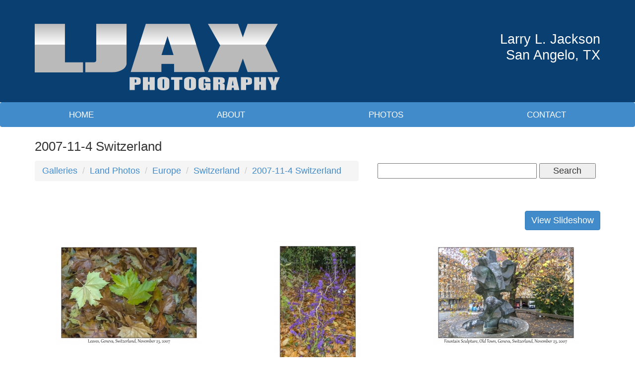

--- FILE ---
content_type: text/html; charset=UTF-8
request_url: https://www.ljaxphotos.com/photoGalleries/index/2007-11-4-switzerland/limit:30
body_size: 4436
content:
<!DOCTYPE html>
<html lang="en">
<head>
<meta http-equiv="Content-Type" content="text/html; charset=iso-8859-1" />
	<title>2007-11-4 Switzerland :: Underwater &amp; Land Photography - LJAX Photos</title>
<link rel="stylesheet" type="text/css" href="/css/default.css" />
<link rel="stylesheet" type="text/css" href="/css/style.css" />
<meta name="description" content="Underwater Photography, Land Photography &amp; Identification Photos by Larry L. Jackson (LJAX).">
<meta name="keywords" content="Underwater Photography, Marine Photos, Scuba Diving Pictures, Sea Creatures, Larry L. Jackson, Worldwide Travel, Wildlife Photography, Scientific Names, Flowers, Insects, Mammals, Birds, Fish, Invertebrates, Reptiles, Amphibians, Landscapes, Anemonefish, Clowfish, Angelfish, Black Coral, Antipatharians, Marine Algae, Basslets, Dottybacks, Hawkfish, Butterflyfish, Bannerfish, Moorish Idols, Cardinalfish, Crabs, Squat Lobsters, Damselfish, Damsels, Eels, Frogish, Anglerfish, Gobies, Blennies, Triplefins, Dragonets, Groupers, Seabass, Sweetlips, Anthias, Hard Coral, Scleractinia, Hydrozoans, Jacks, Snappers, Open Water Fish, Jellies, Jellyfish, Nudibranchs, Opistobranchs, Invertebrates, Parrotfish, Puffers, Trunkfish, Tobies, Scorpionfish, Lionfish, Sea Anemones, Sea Stars, Stafish, Sea Urchins, Feather Stars, Sea Cucumbers, Seahorses, Pipefish, Sharks, Rays, Shrimp, Lobsters, Snails, Octopus, Molluscs, Clams, Soft Coral, Octocorallia, Sponges, Squirrelfish, Soldierfish, Surgeonfish, Tangs, Rabbitfish, Triggerfish, Filefish, Tunicates, Ascidians, Sea Squirts, Turtles, Dophins, Sea Snakes, Seasnakes, Flatworms, Featherduster Worms, Wrasses, Ship Wrecks, Africa, Asia, Oceania, Antarctica, Arctic, North America, South America, Australia, South Africa, Kenya, Tanzania, Uganda, Namibia, Lions, Tigers, Giraffe, Zebra, Wildebeest, Impala, Leopard, Cheetah, Crocodile, Butterfly, Insects,">
<meta name="twitter:description" content="Underwater Photography, Land Photography &amp; Identification Photos by Larry L. Jackson (LJAX).">
<meta property="og:description" content="Underwater Photography, Land Photography &amp; Identification Photos by Larry L. Jackson (LJAX).">
<link rel="stylesheet" type="text/css" href="/css/mod_photo_gallery.css" />
<script type="text/javascript" src="/js/jquery-1.12.4.min.js"></script>
<script type="text/javascript" src="/js/jquery-migrate-1.4.1.js"></script>
<link rel="stylesheet" type="text/css" href="/css/colorbox.css" />
<script type="text/javascript" src="/js/jquery.colorbox-min.js"></script>
<script type="text/javascript">
	$(document).ready(function(){
		$(".cbx").colorbox({rel:"cbx", maxWidth:"85%", maxHeight:"85%"});
		$(".cbxf").colorbox({iframe:true, width:"80%", height:"80%"});
	});
</script>
<link rel="stylesheet" type="text/css" href="/css/bshorizontal.css" />
<link href="/favicon.ico" type="image/x-icon" rel="icon" />
<link href="/favicon.ico" type="image/x-icon" rel="shortcut icon" />
<script type="text/javascript" src="/js/bootstrap.min.js"></script>
<script type="text/javascript" src="/js/jquery.fitvids.js"></script>
<script type="text/javascript" src="/js/rHeight.js"></script>

	<meta name="viewport" content="width=device-width, initial-scale=1">
	<!--[if lt IE 9]>
		<script src="//oss.maxcdn.com/html5shiv/3.7.2/html5shiv.min.js"></script>
		<script src="//oss.maxcdn.com/respond/1.4.2/respond.min.js"></script>
	<![endif]-->
</head>
<body>
<div id="wrap" data-rHeight="true" data-rHeight-offset="#footer">
	<header id="header">
		<div class="container">
			<div class="row">
				<div class="col-sm-6">
					<div class="logo">
						<a href="/index.php"><img src="/images/logo.png" alt="LJAX Photography"/></a>
					</div>
				</div>
				<div class="col-sm-6">
					<div class="headerContact">
						<p>
							Larry L. Jackson<br>
							San Angelo, TX
						</p>
					</div>
				</div>
			</div>
		</div>
	</header>
<div class="bshorizontal">
	<nav class="navbar navbar-default" role="navigation">
		<div class="navbar-header">
			<button type="button" class="navbar-toggle" data-toggle="collapse" data-target="#bshorizontal-main-menu">
				<span class="desc">Menu</span>
				<span class="burger">
					<span class="icon-bar"></span>
					<span class="icon-bar"></span>
					<span class="icon-bar"></span>
				</span>
			</button>
		</div>
		<div class="collapse navbar-collapse" id="bshorizontal-main-menu">
<ul class="nav navbar-nav">
<li>
<a href="/index.php" title="Home">Home</a>
</li>
<li>
<a href="/about-us" title="About">About</a>
</li>
<li>
<a href="/photoGalleries/index" title="Photos">Photos</a>
</li>
<li>
<a href="/contact-me" title="Contact">Contact</a>
</li>
</ul>
		</div>
	</nav>
</div>
<script type="text/javascript">
(function($){
	$(document).ready(function(){
		$('.bshorizontal').each(function(){
			var initvar = 'bshinit';
			if ($(this).data(initvar)) {
				return;
			}
			$(this).data(initvar, true);

			var canary$ = $(this).find('.navbar-toggle');

			function expanded() {
				return (canary$.css('display') == 'none');
			}

			var menu$ = $(this);
			var parent$ = $(this).parent();
			var sibling$ = $(this).prev();
			var cubby$ = $('.tablet-cubby-hole').first();

			function relocate() {
				if (!cubby$.length) {
					return;
				}

				if (expanded()) {
					if (sibling$.length) {
						sibling$.after(menu$.detach());
					}
					else {
						parent$.prepend(menu$.detach());
					}
				}
				else {
					cubby$.append(menu$.detach());
				}
			}

			relocate();
			$(window).resize(relocate);

			$(this).find('.nav .dropdown').each(function(){
				$(this).hover(function(e){
					if (expanded()) {
						if (e.type == 'mouseenter') {
							$(this).addClass('open');
						}
						else {
							$(this).removeClass('open');
						}
					}
				});
			});
		});
	});
})(jQuery);
</script>

	<div id="mainContent">
		<div class="container">
			<div class="titlebar">
				<h1>2007-11-4 Switzerland</h1>
			</div>
			<div id="mainArticle">

<div class="pgallery-nav-bar">
	<div class="row">
		<div class="col-md-7">
			<ol class="breadcrumb">
				<li><a href="/photoGalleries/index">Galleries</a></li>				<li><a href="/photoGalleries/index/land-photos">Land Photos</a></li>				<li><a href="/photoGalleries/index/europe">Europe</a></li>				<li><a href="/photoGalleries/index/switzerland">Switzerland</a></li>				<li><a href="/photoGalleries/index/2007-11-4-switzerland" class="active">2007-11-4 Switzerland</a></li>			</ol>
		</div>
		<div class="col-md-5">
			<form action="/photoGalleries/search" method="POST">
				<input type="text" name="query">
				<button type="submit">Search</button>
			</form>
		</div>
	</div>
</div>
<ul class="row pgallery-index">
</ul>

<div class="pgallery-desc">
</div>

<div class="row pgallery-sl">
	<div class="col-sm-12 text-right">
		<a class="btn btn-primary" href="/photoGalleries/slideshow/2007-11-4-switzerland" target="slideshow" rel="nofollow">View Slideshow</a>
	</div>
</div>

<ul class="row pgallery-view">
	<li class="col-sm-4"><div class="image"><a href="/storage/BasicImage/2007-11-230320_Leaves_Geneva.jpg" target="_blank" class="cbx"><img src="/storage/ImageCache/300_250/2007-11-230320_Leaves_Geneva_2d2de8c6e8.jpg" alt="Leaves" class="pc-white pc-FFFFFF"></a></div>
<div class="notes"><div>Leaves</div>
<div></div>
<div>Geneva, Switzerland, November 23, 2007</div>
<div>2007-11-23#0320</div>
<div>Larry L. Jackson</div>
</div>
</li>
	<li class="col-sm-4"><div class="image"><a href="/storage/BasicImage/2007-11-230321_Callicarpa_bodinieri_giraldii_-_Beautyberry_Profusion_Geneva.jpg" target="_blank" class="cbx"><img src="/storage/ImageCache/300_250/2007-11-230321_Callicarpa_bodinieri_giraldii_-_Beautyberry_Profusion_Geneva_d91fd9bafb.jpg" alt="Beautyberry &#039;Profusion&#039;" class="pc-white pc-FFFFFF"></a></div>
<div class="notes"><div>Beautyberry &#039;Profusion&#039;</div>
<div>Callicarpa bodinieri giraldii</div>
<div>Geneva, Switzerland, November 23, 2007</div>
<div>2007-11-23#0321</div>
<div>Larry L. Jackson</div>
</div>
</li>
	<li class="col-sm-4"><div class="image"><a href="/storage/BasicImage/2007-11-230326_Fountain_Sculpture_Old_Town_Geneva.jpg" target="_blank" class="cbx"><img src="/storage/ImageCache/300_250/2007-11-230326_Fountain_Sculpture_Old_Town_Geneva_c030b33521.jpg" alt="Fountain Sculpture" class="pc-white pc-FFFFFF"></a></div>
<div class="notes"><div>Fountain Sculpture</div>
<div>No water to avoid freeze damage in winter.</div>
<div>Old Town, Geneva, Switzerland, November 23, 2007</div>
<div>2007-11-23#0326</div>
<div>Larry L. Jackson</div>
</div>
</li>
	<li class="col-sm-4"><div class="image"><a href="/storage/BasicImage/2007-11-230327_Street_Old_Town_Geneva.jpg" target="_blank" class="cbx"><img src="/storage/ImageCache/300_250/2007-11-230327_Street_Old_Town_Geneva_d3ee86f348.jpg" alt="Cobblestone Street" class="pc-white pc-FFFFFF"></a></div>
<div class="notes"><div>Cobblestone Street</div>
<div></div>
<div>Old Town, Geneva, Switzerland, November 23, 2007</div>
<div>2007-11-23#0327</div>
<div>Larry L. Jackson</div>
</div>
</li>
	<li class="col-sm-4"><div class="image"><a href="/storage/BasicImage/2007-11-230328_Fountain_Old_Town_Geneva_Fountain.jpg" target="_blank" class="cbx"><img src="/storage/ImageCache/300_250/2007-11-230328_Fountain_Old_Town_Geneva_Fountain_6d78a35209.jpg" alt="Fountain" class="pc-white pc-FFFFFF"></a></div>
<div class="notes"><div>Fountain</div>
<div></div>
<div>Old Town, Geneva, Switzerland, November 23, 2007</div>
<div>2007-11-23#0328</div>
<div>Larry L. Jackson</div>
</div>
</li>
	<li class="col-sm-4"><div class="image"><a href="/storage/BasicImage/2007-11-230329_Fountain_&amp;_Flowers_Old_Town_Geneva_Fountain.jpg" target="_blank" class="cbx"><img src="/storage/ImageCache/300_250/2007-11-230329_Fountain_&amp;_Flowers_Old_Town_Geneva_Fountain_eb76db2581.jpg" alt="Fountain &amp; Flowers" class="pc-white pc-FFFFFF"></a></div>
<div class="notes"><div>Fountain &amp; Flowers</div>
<div></div>
<div>Old Town, Geneva, Switzerland, November 23, 2007</div>
<div>2007-11-23#0329</div>
<div>Larry L. Jackson</div>
</div>
</li>
	<li class="col-sm-4"><div class="image"><a href="/storage/BasicImage/2007-11-230331_Old_Town_Geneva.jpg" target="_blank" class="cbx"><img src="/storage/ImageCache/300_250/2007-11-230331_Old_Town_Geneva_5590bc77b8.jpg" alt="Cobblestone Street" class="pc-white pc-FFFFFF"></a></div>
<div class="notes"><div>Cobblestone Street</div>
<div></div>
<div>Old Town, Geneva, Switzerland, November 23, 2007</div>
<div>2007-11-23#0331</div>
<div>Larry L. Jackson</div>
</div>
</li>
	<li class="col-sm-4"><div class="image"><a href="/storage/BasicImage/2007-11-230333_Saint-Pierre_Cathedral_in_Geneva_Old_Town.jpg" target="_blank" class="cbx"><img src="/storage/ImageCache/300_250/2007-11-230333_Saint-Pierre_Cathedral_in_Geneva_Old_Town_511c1aa174.jpg" alt="Saint-Pierre Cathedral" class="pc-white pc-FFFFFF"></a></div>
<div class="notes"><div>Saint-Pierre Cathedral</div>
<div></div>
<div>Old Town, Geneva, Switzerland, November 23, 2007</div>
<div>2007-11-23#0333</div>
<div>Larry L. Jackson</div>
</div>
</li>
	<li class="col-sm-4"><div class="image"><a href="/storage/BasicImage/2007-11-230334_Old_Town_Geneva.jpg" target="_blank" class="cbx"><img src="/storage/ImageCache/300_250/2007-11-230334_Old_Town_Geneva_e85ca6976f.jpg" alt="View" class="pc-white pc-FFFFFF"></a></div>
<div class="notes"><div>View</div>
<div></div>
<div>Old Town, Geneva, Switzerland, November 23, 2007</div>
<div>2007-11-23#0334</div>
<div>Larry L. Jackson</div>
</div>
</li>
	<li class="col-sm-4"><div class="image"><a href="/storage/BasicImage/2007-11-230335_Saint-Pierre_Cathedral_in_Geneva_Old_Town.jpg" target="_blank" class="cbx"><img src="/storage/ImageCache/300_250/2007-11-230335_Saint-Pierre_Cathedral_in_Geneva_Old_Town_adcbd08da7.jpg" alt="Saint-Pierre Cathedral" class="pc-white pc-FFFFFF"></a></div>
<div class="notes"><div>Saint-Pierre Cathedral</div>
<div></div>
<div>Old Town, Geneva, Switzerland, November 23, 2007</div>
<div>2007-11-23#0335</div>
<div>Larry L. Jackson</div>
</div>
</li>
	<li class="col-sm-4"><div class="image"><a href="/storage/BasicImage/2007-11-230341_Old_Town_Geneva_Tree_Bark.jpg" target="_blank" class="cbx"><img src="/storage/ImageCache/300_250/2007-11-230341_Old_Town_Geneva_Tree_Bark_8067642305.jpg" alt="Tree Bark" class="pc-white pc-FFFFFF"></a></div>
<div class="notes"><div>Tree Bark</div>
<div></div>
<div>Old Town, Geneva, Switzerland, November 23, 2007</div>
<div>2007-11-23#0341</div>
<div>Larry L. Jackson</div>
</div>
</li>
	<li class="col-sm-4"><div class="image"><a href="/storage/BasicImage/2007-11-230342_Saint-Pierre_Cathedral_in_Geneva_Old_Town.jpg" target="_blank" class="cbx"><img src="/storage/ImageCache/300_250/2007-11-230342_Saint-Pierre_Cathedral_in_Geneva_Old_Town_64add95421.jpg" alt="Saint-Pierre Cathedral" class="pc-white pc-FFFFFF"></a></div>
<div class="notes"><div>Saint-Pierre Cathedral</div>
<div>Bell Tower</div>
<div>Old Town, Geneva, Switzerland, November 23, 2007</div>
<div>2007-11-23#0342</div>
<div>Larry L. Jackson</div>
</div>
</li>
	<li class="col-sm-4"><div class="image"><a href="/storage/BasicImage/2007-11-230346_Old_Town_Geneva.jpg" target="_blank" class="cbx"><img src="/storage/ImageCache/300_250/2007-11-230346_Old_Town_Geneva_581bdfefda.jpg" alt="Street" class="pc-white pc-FFFFFF"></a></div>
<div class="notes"><div>Street</div>
<div></div>
<div>Old Town, Geneva, Switzerland, November 23, 2007</div>
<div>2007-11-23#0346</div>
<div>Larry L. Jackson</div>
</div>
</li>
	<li class="col-sm-4"><div class="image"><a href="/storage/BasicImage/2007-11-230347_Old_Town_Geneva.jpg" target="_blank" class="cbx"><img src="/storage/ImageCache/300_250/2007-11-230347_Old_Town_Geneva_7d63ee19bf.jpg" alt="Arches" class="pc-white pc-FFFFFF"></a></div>
<div class="notes"><div>Arches</div>
<div></div>
<div>Old Town, Geneva, Switzerland, November 23, 2007</div>
<div>2007-11-23#0347</div>
<div>Larry L. Jackson</div>
</div>
</li>
	<li class="col-sm-4"><div class="image"><a href="/storage/BasicImage/2007-11-230349_Old_Town_Geneva_Cannon.jpg" target="_blank" class="cbx"><img src="/storage/ImageCache/300_250/2007-11-230349_Old_Town_Geneva_Cannon_6115c9f2a6.jpg" alt="Cannons" class="pc-white pc-FFFFFF"></a></div>
<div class="notes"><div>Cannons</div>
<div></div>
<div>Old Town, Geneva, Switzerland, November 23, 2007</div>
<div>2007-11-23#0349</div>
<div>Larry L. Jackson</div>
</div>
</li>
	<li class="col-sm-4"><div class="image"><a href="/storage/BasicImage/2007-11-230350_Old_Town_Geneva_View.jpg" target="_blank" class="cbx"><img src="/storage/ImageCache/300_250/2007-11-230350_Old_Town_Geneva_View_6185f4fb3c.jpg" alt="View" class="pc-white pc-FFFFFF"></a></div>
<div class="notes"><div>View</div>
<div></div>
<div>Old Town, Geneva, Switzerland, November 23, 2007</div>
<div>2007-11-23#0350</div>
<div>Larry L. Jackson</div>
</div>
</li>
	<li class="col-sm-4"><div class="image"><a href="/storage/BasicImage/2007-11-230351_Fountain_Old_Town_Geneva_Fountain.jpg" target="_blank" class="cbx"><img src="/storage/ImageCache/300_250/2007-11-230351_Fountain_Old_Town_Geneva_Fountain_9f9a77b623.jpg" alt="Fountain" class="pc-white pc-FFFFFF"></a></div>
<div class="notes"><div>Fountain</div>
<div></div>
<div>Old Town, Geneva, Switzerland, November 23, 2007</div>
<div>2007-11-23#0351</div>
<div>Larry L. Jackson</div>
</div>
</li>
	<li class="col-sm-4"><div class="image"><a href="/storage/BasicImage/2007-11-230352_Alps_Geneva.jpg" target="_blank" class="cbx"><img src="/storage/ImageCache/300_250/2007-11-230352_Alps_Geneva_8ac418838c.jpg" alt="Alps" class="pc-white pc-FFFFFF"></a></div>
<div class="notes"><div>Alps</div>
<div></div>
<div>Geneva, Switzerland, November 23, 2007</div>
<div>2007-11-23#0352</div>
<div>Larry L. Jackson</div>
</div>
</li>
	<li class="col-sm-4"><div class="image"><a href="/storage/BasicImage/2007-11-230353_Lake_Geneva_Geneva.jpg" target="_blank" class="cbx"><img src="/storage/ImageCache/300_250/2007-11-230353_Lake_Geneva_Geneva_60e550701d.jpg" alt="Lake Geneva" class="pc-white pc-FFFFFF"></a></div>
<div class="notes"><div>Lake Geneva</div>
<div></div>
<div>Geneva, Switzerland, November 23, 2007</div>
<div>2007-11-23#0353</div>
<div>Larry L. Jackson</div>
</div>
</li>
	<li class="col-sm-4"><div class="image"><a href="/storage/BasicImage/2007-11-230356_Larus_ridibundus_-_Black-headed_Gull_juv_Lake_Geneva.jpg" target="_blank" class="cbx"><img src="/storage/ImageCache/300_250/2007-11-230356_Larus_ridibundus_-_Black-headed_Gull_juv_Lake_Geneva_10339130e5.jpg" alt="Black-headed Gull" class="pc-white pc-FFFFFF"></a></div>
<div class="notes"><div>Black-headed Gull</div>
<div>Larus ridibundus - juvenile.</div>
<div>Lake Geneva, Switzerland, November 23, 2007</div>
<div>2007-11-23#0356</div>
<div>Larry L. Jackson</div>
</div>
</li>
	<li class="col-sm-4"><div class="image"><a href="/storage/BasicImage/2007-11-230360_fulica_atra_-_coot_lake_geneva.jpg" target="_blank" class="cbx"><img src="/storage/ImageCache/300_250/2007-11-230360_fulica_atra_-_coot_lake_geneva_2e14f89920.jpg" alt="Coot" class="pc-white pc-FFFFFF"></a></div>
<div class="notes"><div>Coot</div>
<div>Fulica atra</div>
<div>Lake Geneva, Switzerland, November 23, 2007</div>
<div>2007-11-23#0360</div>
<div>Larry L. Jackson</div>
</div>
</li>
	<li class="col-sm-4"><div class="image"><a href="/storage/BasicImage/2007-11-230362_park_geneva.jpg" target="_blank" class="cbx"><img src="/storage/ImageCache/300_250/2007-11-230362_park_geneva_d9453b10c8.jpg" alt="Park" class="pc-white pc-FFFFFF"></a></div>
<div class="notes"><div>Park</div>
<div></div>
<div>Geneva, Switzerland, November 23, 2007</div>
<div>2007-11-23#0362</div>
<div>Larry L. Jackson</div>
</div>
</li>
	<li class="col-sm-4"><div class="image"><a href="/storage/BasicImage/2007-11-230369_podiceps_cristatus_-_great_crested_grebe_lake_geneva.jpg" target="_blank" class="cbx"><img src="/storage/ImageCache/300_250/2007-11-230369_podiceps_cristatus_-_great_crested_grebe_lake_geneva_0f58024d89.jpg" alt="Great Crested Grebe" class="pc-white pc-FFFFFF"></a></div>
<div class="notes"><div>Great Crested Grebe</div>
<div>Podiceps cristatus - poor quality photo for the record.</div>
<div>Lake Geneva, Switzerland, November 23, 2007</div>
<div>2007-11-23#0369</div>
<div>Larry L. Jackson</div>
</div>
</li>
	<li class="col-sm-4"><div class="image"><a href="/storage/BasicImage/2007-11-230372_cygnus_olor_-_mute_swan_lake_geneva.jpg" target="_blank" class="cbx"><img src="/storage/ImageCache/300_250/2007-11-230372_cygnus_olor_-_mute_swan_lake_geneva_3378e1c8f3.jpg" alt="Mute Swan" class="pc-white pc-FFFFFF"></a></div>
<div class="notes"><div>Mute Swan</div>
<div>Cygnus olor</div>
<div>Lake Geneva, Switzerland, November 23, 2007</div>
<div>2007-11-23#0372</div>
<div>Larry L. Jackson</div>
</div>
</li>
	<li class="col-sm-4"><div class="image"><a href="/storage/BasicImage/2007-11-250377_airplane_photo_alps_swiss_air_a319_geneva_to_paris.jpg" target="_blank" class="cbx"><img src="/storage/ImageCache/300_250/2007-11-250377_airplane_photo_alps_swiss_air_a319_geneva_to_paris_13c89e750c.jpg" alt="Alps" class="pc-white pc-FFFFFF"></a></div>
<div class="notes"><div>Alps</div>
<div></div>
<div>Airplane Photo, Swiss Air A319, Geneva to Paris, November 25, 2007</div>
<div>2007-11-25#0377</div>
<div>Larry L. Jackson</div>
</div>
</li>
	<li class="col-sm-4"><div class="image"><a href="/storage/BasicImage/2007-11-250380_airplane_photo_alps_swiss_air_a319_geneva_to_paris.jpg" target="_blank" class="cbx"><img src="/storage/ImageCache/300_250/2007-11-250380_airplane_photo_alps_swiss_air_a319_geneva_to_paris_62185e846b.jpg" alt="Alps" class="pc-white pc-FFFFFF"></a></div>
<div class="notes"><div>Alps</div>
<div></div>
<div>Airplane Photo, Swiss Air A319, Geneva to Paris, November 25, 2007</div>
<div>2007-11-25#0380</div>
<div>Larry L. Jackson</div>
</div>
</li>
</ul>

<script type="text/javascript">
$(window).on('load', function(){
	var iboxes$ = $('.pgallery-view .image');
	var nboxes$ = $('.pgallery-view .notes');

	function set_heights() {
		function max_height(list$) {
			var max = 0;
			list$.each(function(){
				if ($(this).height() > max) {
					max = $(this).height();
				}
			});
			return max;
		}
		
		var image_height = max_height(iboxes$.find('img'));
		var note_height = max_height(nboxes$);

		iboxes$.each(function(){
			$(this).height(image_height);
		});

		nboxes$.each(function(){
			$(this).height(note_height);
		});
	}

	set_heights();
	$(window).on('resize', set_heights);
});
</script>

<div class="pgbox">
	<ul class="limits">
		<li>show</li>
<li><a href="/photoGalleries/index/2007-11-4-switzerland/limit:0">All</a></li>
<li><a href="/photoGalleries/index/2007-11-4-switzerland/limit:5">5</a></li>
<li><a href="/photoGalleries/index/2007-11-4-switzerland/limit:10">10</a></li>
<li><a href="/photoGalleries/index/2007-11-4-switzerland/limit:20">20</a></li>
<li class="current"><a href="/photoGalleries/index/2007-11-4-switzerland/limit:30">30</a></li>
<li><a href="/photoGalleries/index/2007-11-4-switzerland/limit:50">50</a></li>
<li><a href="/photoGalleries/index/2007-11-4-switzerland/limit:100">100</a></li>
	</ul>
</div>			</div>
		</div>
	</div>

</div>
<footer id="footer">
	<div class="container">
		<div id="footerBottom">
			<div class="row">
				<div class="col-md-12">
					<div class="copyright">
						<p>Copyright &copy; 2015 - 2026 | LJAX Photography | All Rights Reserved.</p>
					</div>
					<div class="mediajaw">
						<a href="http://www.mediajaw.com"><img src="/images/mediajaw_white.svg" alt="Website Designed and Hosted by Mediajaw"/></a>
					</div>
				</div>
			</div>
		</div>
	</div>
</footer>


<script type="text/javascript">
$(document).ready(function(){
	$('body').fitVids();
});
</script>

<script defer src="https://static.cloudflareinsights.com/beacon.min.js/vcd15cbe7772f49c399c6a5babf22c1241717689176015" integrity="sha512-ZpsOmlRQV6y907TI0dKBHq9Md29nnaEIPlkf84rnaERnq6zvWvPUqr2ft8M1aS28oN72PdrCzSjY4U6VaAw1EQ==" data-cf-beacon='{"version":"2024.11.0","token":"0b1cd3ef976c4afdb52e7296ae83083c","r":1,"server_timing":{"name":{"cfCacheStatus":true,"cfEdge":true,"cfExtPri":true,"cfL4":true,"cfOrigin":true,"cfSpeedBrain":true},"location_startswith":null}}' crossorigin="anonymous"></script>
</body>
</html>

